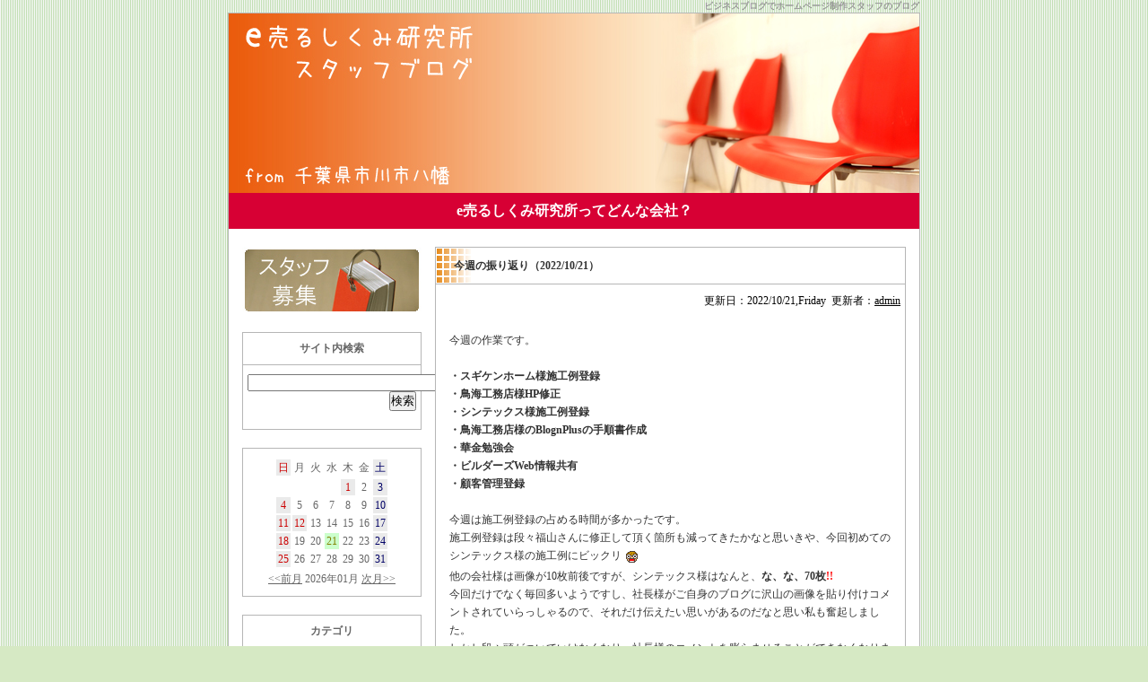

--- FILE ---
content_type: text/html; charset=Shift_JIS
request_url: http://www.e-uru.info/d20221021.html
body_size: 21507
content:
<!DOCTYPE html PUBLIC "-//W3C//DTD XHTML 1.0 Transitional//EN" "http://www.w3.org/TR/xhtml1/DTD/xhtml1-transitional.dtd">
<html xmlns="http://www.w3.org/1999/xhtml" xml:lang="ja" lang="ja">



<head>
<title>ビジネスブログでホームページ制作スタッフのブログ::2022?N10??21??</title>
<!-- ◆メタタグ◆ -->
<!-- <meta name="Description" content="ビジネスブログでホームページ制作スタッフのブログ::2022?N10??21??" />
<meta name="Description" content="{LOGTITLE}" />-->


<meta name="keywords" content="ハローワーク市川 時間,ハローワーク市川 職業訓練,ハローワーク市川 求人" />
<!-- ◆メタタグ◆ -->
<meta http-equiv="Content-Script-Type" content="text/javascript" />
<meta http-equiv="Content-Style-Type" content="text/css" />
<meta http-equiv="content-type" content="text/html; charset=Shift_JIS" />

<link rel="alternate" type="application/rss+xml" title="RSS" href="http://www.e-uru.info/?mode=rss" />
<link rel="stylesheet" href="skin/20110423173421.css" type="text/css" />

<!-- 
<meta property="og:title" content="e売るしくみ研究所のスタッフブログ" />
<meta property="og:type" content="website" />
-->

<meta property="og:url" content="" />
<meta property="og:description" content="" />


<!-- for Open Graph Protocol ↓ 2011/11/11 -->
<!--
<meta property="og:image" content="http://www.e-uru.info/skin/images/top0331_ogp.jpg" /> 
-->

<!--
<meta property="og:description" content="e売るしくみ研究所は千葉県市川市にあります。
いわゆるホームページ制作会社やＳＥＯ対策会社ではありません。
その理由はe売るしくみ研究所では、ホームページを
「ビジネスを拡大するツール」と考えているからです。" /> 
-->


<!-- ◆アナリティクス◆ -->

<script type="text/javascript">

  var _gaq = _gaq || [];
  _gaq.push(['_setAccount', 'UA-38830845-2']);
  _gaq.push(['_trackPageview']);

  (function() {
    var ga = document.createElement('script'); ga.type = 'text/javascript'; ga.async = true;
    ga.src = ('https:' == document.location.protocol ? 'https://ssl' : 'http://www') + '.google-analytics.com/ga.js';
    var s = document.getElementsByTagName('script')[0]; s.parentNode.insertBefore(ga, s);
  })();

</script>
<!-- ◆アナリティクス◆ -->


</head>


<body>

<!-- ▼▼▼ facebook comments ▼▼▼ -->
<div id="fb-root"></div>
<script>(function(d, s, id) {
  var js, fjs = d.getElementsByTagName(s)[0];
  if (d.getElementById(id)) return;
  js = d.createElement(s); js.id = id;
  js.src = "//connect.facebook.net/ja_JP/all.js#xfbml=1";
  fjs.parentNode.insertBefore(js, fjs);
}(document, 'script', 'facebook-jssdk'));</script>
<!-- ▲▲▲ facebook comments ▲▲▲ -->

<!-- ◆サイトタイトル◆ -->
<div class="seo"><h1><a href="http://www.e-uru.info/">ビジネスブログでホームページ制作スタッフのブログ</a></h1></div>
<!-- ◆サイトタイトル◆ -->
<div id="inbox">

<!-- ◆◆◆ヘッダー部分◆◆◆ -->
<div id="header">
<a href="http://www.e-uru.info/"><img src="skin/images/top0331.jpg" width="770" height="200" alt="ビジネスブログでホームページ制作スタッフのブログのTOPページへ戻る" /></a>
</div>

<div class="menu">
<a href="e749.html">e売るしくみ研究所ってどんな会社？</a>
</div>

<!-- ◆◆◆ヘッダー部分◆◆◆ -->


<!-- ◆◆◆左サイドバー部分◆◆◆ -->
<div id="side">

<!-- スタッフ募集-->
<div class="banner"><a href="e748.html" ><img src="skin/images/event.jpg" width="200" height="75" alt="スタッフ募集" /></a></div>
<!-- スタッフ募集-->

<!-- サイト内検索 -->
<div class="box">
<div class="boxtitle"><strong>サイト内検索</strong></div>
<form action="./" method="get">
<div class="link"><input type="text" id="search" name="s" size="25" /><br />

<input type="submit" value="検索" /></div>
</form>
</div>
<!-- サイト内検索 -->

<!-- カレンダー -->
<div class="boxcal">
<div align="center">
<table class="calendar">
<tr align="center">
          <td class="cell_sunday">日</td>
          <td class="cell">月</td>
          <td class="cell">火</td>
          <td class="cell">水</td>
          <td class="cell">木</td>
          <td class="cell">金</td>
          <td class="cell_saturday">土</td>
</tr>
</table>
<table class="calendar"><tr align=center><td class='cell'>&nbsp;</td>
<td class='cell'>&nbsp;</td>
<td class='cell'>&nbsp;</td>
<td class='cell'>&nbsp;</td>
<td class="cell_sunday">1</td>
<td class="cell">2</td>
<td class="cell_saturday">3</td>
</tr><tr align="center"><td class="cell_sunday">4</td>
<td class="cell">5</td>
<td class="cell">6</td>
<td class="cell">7</td>
<td class="cell">8</td>
<td class="cell">9</td>
<td class="cell_saturday">10</td>
</tr><tr align="center"><td class="cell_sunday">11</td>
<td class="cell_sunday">12</td>
<td class="cell">13</td>
<td class="cell">14</td>
<td class="cell">15</td>
<td class="cell">16</td>
<td class="cell_saturday">17</td>
</tr><tr align="center"><td class="cell_sunday">18</td>
<td class="cell">19</td>
<td class="cell">20</td>
<td class="cell_today">21</td>
<td class="cell">22</td>
<td class="cell">23</td>
<td class="cell_saturday">24</td>
</tr><tr align="center"><td class="cell_sunday">25</td>
<td class="cell">26</td>
<td class="cell">27</td>
<td class="cell">28</td>
<td class="cell">29</td>
<td class="cell">30</td>
<td class="cell_saturday">31</td>
</tr><tr align="center"></tr></table>
<a href="m202512.html">&lt;&lt;前月</a>
2026年01月
<a href="m202602.html">次月&gt;&gt;</a>
</div>
</div>
<!-- カレンダー -->

<!-- カテゴリ -->

<div class="box">
<div class="boxtitle"><strong>カテゴリ</strong></div>
<ul>

<li><a href="c3-.html">代表：山本 (106件)</a>

</li>

<li><a href="c4-.html">錦織 (141件)</a>

</li>

<li><a href="c5-.html">岡本 (104件)</a>

</li>

<li><a href="c16-.html">青木 (28件)</a>

</li>

<li><a href="c18-.html">飯田 (21件)</a>

</li>

<li><a href="c21-.html">e売るしくみ研究所について (1件)</a>

</li>

<li><a href="c23-.html">新海 (7件)</a>

</li>

<li><a href="c25-.html">能登谷 (29件)</a>

</li>

<li><a href="c26-.html">小松 (44件)</a>

</li>

<li><a href="c27-.html">徳永 (1件)</a>

</li>

<li><a href="c28-.html">山田 (1件)</a>

</li>

<li><a href="c29-.html">かん (2件)</a>

</li>

<li><a href="c30-.html">水間 (2件)</a>

</li>

<li><a href="c31-.html">堀 (1件)</a>

</li>

<li><a href="c33-.html">しんかい (2件)</a>

</li>

<li><a href="c34-.html">小野 (62件)</a>

</li>

<li><a href="c35-.html">寺田 (51件)</a>

</li>

<li><a href="c41-.html">花房 (20件)</a>

</li>

<li><a href="c37-.html">桑野 (1件)</a>

</li>

<li><a href="c39-.html">伊藤　練習 (1件)</a>

</li>

<li><a href="c40-.html">&#64017;枝 (30件)</a>

</li>

</ul>
</div>

<!-- カテゴリ -->

<!-- 最新記事 -->

<div class="box">
<div class="boxtitle"><strong>最新記事</strong></div>
<ul>

<li><a href="e1056.html">作業の振り返り（6/17～6/21） (06/21)</a></li>

<li><a href="e1055.html">遠足前夜 (06/20)</a></li>

<li><a href="e1054.html">１週間の振り返り（6/10～14） (06/20)</a></li>

<li><a href="e1053.html">ボーイスカウト講習会 (06/19)</a></li>

<li><a href="e1052.html">ヨーク先生 (06/18)</a></li>

</ul>
</div>

<!-- 最新記事 -->

<!-- 月間アーカイブ -->

<div class="box">
<div class="boxtitle"><strong>月間アーカイブ</strong></div>
<ul>

<li><a href="m202406.html">2024年06月(14件)</a></li>

<li><a href="m202405.html">2024年05月(6件)</a></li>

<li><a href="m202404.html">2024年04月(19件)</a></li>

<li><a href="m202403.html">2024年03月(6件)</a></li>

<li><a href="m202402.html">2024年02月(5件)</a></li>

<li><a href="m202401.html">2024年01月(1件)</a></li>

</ul>
</div>

<!-- 月間アーカイブ -->

<!-- 最新コメント -->

<div class="box">
<div class="boxtitle"><strong>最新コメント</strong></div>
<ul>

<li>サンユー建設様のエレベーターを撮影に行ってきました！<br />

<ul>

<li><a href="e875.html#cmt159">ハッチ(07/10)</a></li>

<li><a href="e875.html#cmt158">ＲＥＸ(07/10)</a></li>

</ul>
</li>

<li>整理・収納のゆとり工房様のサイトがOPENしました！<br />

<ul>

<li><a href="e761.html#cmt157">ファン(06/06)</a></li>

</ul>
</li>

<li>今年の目標は？<br />

<ul>

<li><a href="e700.html#cmt156">にしこ(01/19)</a></li>

<li><a href="e700.html#cmt155">きむ(01/19)</a></li>

</ul>
</li>

</ul>
</div>

<!-- 最新コメント -->

<!-- 最新トラックバック -->

<!-- 最新トラックバック -->

<!-- リンク -->

<div class="box">
<div class="boxtitle"><strong>リンク</strong></div>
<ul>

<li>会社管理ホームページ
<ul>

<li><a href="http://www.e-uru.jp/" target="_blank">ビジネスブログのｅ売るしくみ研究所</a></li>

<li><a href="http://www.yamamoto-naoto.net/" target="_blank">ベンチャー企業社長山本直人のブログ</a></li>

<li><a href="http://www.e-uru.info/" target="_blank">ビジネスブログ制作スタッフのブログ</a></li>

<li><a href="http://www.i-seminar.net/" target="_blank">７万円台でビジネスブログ作成</a></li>

<li><a href="http://www.e-blogpkg.net/" target="_blank">ビジネスブログソフトのブログンプラス</a></li>

<li><a href="http://www.e-blogn-skin.net/" target="_blank">ビジネスブログテンプレート</a></li>

</ul>
</li>

<li>社長ブログ
<ul>

<li><a href="http://sunact.jugem.cc/" target="_blank">ベンチャー企業社長の挑戦、そして苦闘</a></li>

<li><a href="http://www.sumaijyuku.com/" target="_blank">広島の注文住宅</a></li>

</ul>
</li>

</ul>
</div>

<!-- リンク -->

<!-- 運営者情報 -->

<div class="box">
<div class="boxtitle"><strong>運営者情報</strong></div>
<ul>
<li><a href="p1.html">admin</a>(<a href="u1.html">1041</a>)</li>

</ul>
</div>

<!-- 運営者情報 -->



<!-- 関連キーワード -->
<div class="box1">
<div class="boxtitle1"><strong>関連キーワード</strong></div>
<h2><a href="http://www.e-uru.info/">ハローワーク市川 時間,ハローワーク市川 職業訓練,ハローワーク市川 求人</a></h2>
</div>
<!-- 関連キーワード -->

<!-- クライアントリンク ↓-->
<div class="box2">

<!-- ▼▼▼ client-link20170208 ▼▼▼ -->
<!-- 定期運用 -->
<a href="http://www.shoefootcare.net/" target="_blank">靴手入れ・皮革手入れ・レザー手入れの総合ポータルサイト「Ｒ＆Ｄ」靴クリーム・靴磨きグッズ情報も！</a>
<a href="http://www.shoe-repair.net/" target="_blank">革靴のお手入れ方法、靴、鞄、バッグ、革小物のお手入れとメンテナンスのシューリペア（靴修理）＆シューケア（靴手入れ）工房</a>

<a href="http://www.air-space.jp/" target="_blank">なっとく建材のエアスペース</a>
<a href="http://www.kinuka.biz/" target="_blank">キヌカ（きぬか）は米ぬかを使った自然塗料（ワックス）です！無垢材のお手入れ最適</a>
<a href="http://www.10sou.biz/" target="_blank">外壁塗料のクレッシェンド：外壁塗装最長１５年保証</a>

<a href="http://www.eikohsha.biz/" target="_blank">狭小住宅・３階建て住宅の間取り・価格ならリバティホーム：東京・江戸川区・葛飾区・足立区・市川市</a>
<a href="http://www.liberty-home.biz/" target="_blank">新築・注文住宅の間取り・価格ならリバティホーム：東京・江戸川区・葛飾区・足立区・市川市</a>
<a href="http://www.liberty-komorebi.com/" target="_blank">二世帯住宅の間取り・価格のリバティホーム：東京・江戸川区・葛飾区・足立区・市川市</a>
<a href="http://www.liberty-home.biz/sp/" target="_blank">リバティホーム：スマホでイベント・施工例をチェック！</a>
<a href="http://www.madori.tokyo/" target="_blank">東京都内で注文住宅を建てる人が自分の欲しい間取りを探せる「東京都内間取り検索」</a>
<a href="http://www.liberty-reform.biz/" target="_blank">江戸川区のリフォーム・費用のご相談｜リバティホーム</a>
<a href="http://www.liberty-recruit.biz/" target="_blank">江戸川区の工務店採用情報、求人情報｜リバティホーム</a>

<a href="http://www.kinosirokoubou.com/" target="_blank">栃木・那須の平屋・木の家・別荘で田舎暮らしの工務店：木の城工房</a>
<a href="http://www.kino-ie.biz/" target="_blank">木の家・自然素材・木造注文住宅の工務店 木の城工房：栃木・那須塩原・宇都宮</a>
<a href="http://www.kaitekiecojyuutaku.com/" target="_blank">平屋・別荘・自然素材リフォームの間取りと費用　那須塩原・日光・那須町</a>

<a href="http://www.nasu-ie.com/" target="_blank">栃木那須塩原の注文住宅ならハセガワホーム・長谷川工業：宇都宮</a>

<a href="http://www.kinoie.biz/" target="_blank">注文住宅　木の家　檜の家　無垢の家　間取りの鎌北建設：工務店-埼玉県　川越市　入間郡</a>

<a href="http://www.kinoie-chintai.biz/" target="_blank">賃貸アパート・毛呂・東毛呂・武州長瀬の鎌北建設株式会社・家賃・駐車場</a>

<a href="http://www.kamakita.co.jp/" target="_blank">川越市・入間郡の注文住宅なら鎌北建設｜無垢の木の家と間取りをご提案</a>

<a href="http://www.athome-arai.jp/" target="_blank">珪藻土と無垢・自然素材の注文住宅｜新井建設・八王子市</a>
<a href="http://www.athome-arai.com/" target="_blank" />八王子市のリフォームなら新井建設</a>


<a href="http://www.e-iezukuri.biz/" target="_blank">狭小住宅の間取り・施工例と３階建ては渡辺ハウジング：東京の工務店</a>
<a href="http://sp.e-iezukuri.biz/" target="_blank">渡辺ハウジング：スマホでイベント・施工例をチェック！</a>
<a href="http://www.ysrg-wh.com/" target="_blank">東京 板橋の注文住宅（2×4、狭小地、エコ住宅）を手掛ける工務店ブログ|渡辺ハウジング</a>

<a href="http://www.toukatu.biz/" target="_blank">外壁塗装・屋根塗装・リフォーム：東葛塗装センター：柏・松戸・流山</a>
<a href="http://www.toukatu-mizu.com/" target="_blank">リフォーム費用の東葛塗装センター：柏市・松戸市</a>
<a href="http://www.toukatu-k.com/" target="_blank">注文住宅・自然素材住宅・価格の東葛工務店：柏市・松戸市・野田市・我孫子市・流山市</a>

<a href="http://www.chubachi.co.jp/" target="_blank">横浜・川崎の注文住宅は中鉢建設【公式】：土地探し相談も受付中</a>
<a href="http://www.chubachi.biz/" target="_blank">注文住宅・木造住宅・価格・費用：横浜市・川崎市</a>
<a href="http://www.chubachi-small.biz/" target="_blank">狭小住宅・３階建て住宅の間取り・価格：横浜市・川崎市</a>
<a href="http://www.chubachi-garage.biz/" target="_blank">ビルトインガレージの家・間取り：横浜市・川崎市</a>
<a href="http://www.chubachi-chumon.biz/" target="_blank">デザイン住宅の間取り・施工例：横浜市・川崎市</a>
<a href="http://www.chubachi-2setai.biz/" target="_blank">二世帯住宅の間取りと費用　横浜市：完全分離も対応</a>
<a href="http://www.chubachi-hosou.biz/" target="_blank">駐車場舗装・私道舗装費用・価格の中鉢建設：横浜市・川崎市</a>
<a href="http://www.chubachi-tohoku.biz/" target="_blank">仙台・石巻・大崎市・東松島市の注文住宅なら中鉢建設</a>
<a href="http://www.chubachi-reform.com/" target="_blank" />介護リフォーム・マンション全面リフォームなら横浜市の中鉢ホーム</a>


<a href="http://www.housedepot.jp/" target="_blank">ハウス・デポ：住宅完成保証・フラット３５</a>
<a href="http://www.hdp.ne.jp/" target="_blank">新築・注文住宅・山梨・甲府・甲斐・南アルプス・小淵沢</a>
<a href="http://www.housedepot-p.co.jp/" target="_blank">ハウス・デポ・パートナーズ</a>

<a href="http://www.asbestos-net.biz/" target="_blank">アスベスト調査・東京・横浜</a>
<a href="http://www.asbestos-net.jp/" target="_blank">アスベスト除去ネット・東京・横浜</a>

<a href="http://www.yumeshokunin.com/" target="_blank">広島市のリフォーム・自然素材・中古住宅リフォームの夢職人：佐々木順建設</a>
<a href="http://www.sumaijyuku.com/" target="_blank">広島の注文住宅なら住まい塾：絶対後悔しない家づくり研究会</a>
<!--■20140620■a href="http://www.sjk.cc/" target="_blank">広島の注文住宅｜健康住宅｜自然素材の間取りの佐々木順建設</a■20140620■-->

<a href="http://www.ters.or.jp/" target="_blank">建物診断は一般社団法人街と暮らし環境再生機構：赤外線建物診断技能師が建物診断</a>
<a href="http://tersms.com/" target="_blank">雨漏り原因を赤外線カメラで調査して雨漏り修理するターズマネージメントサービス</a>

<a href="http://www.ntcdm.net/" target="_blank">業務用水素水サーバー・レンタルの代理店募集：ドクターカチオンプロのNTCドリームマックス</a>

<a href="http://www.txw-legend.com" target="_blank">デザイン住宅・タイルの家｜T&Wティーアンドダブリュー｜国分寺市・横浜市・浦和市・船橋市</a>

<a href="http://www.belletakesho.co.jp" target="_blank">鞄・バッグのOEMならベル武昌｜東京</a>

<a href="http://www.npo-kiri-legend.com/" target="_blank">NPO法人　津南桐のレジェンドを復活させる会</a>

<!-- SEOリンク契約 -->
<a href="http://www.aicre.jp" target="_blank">コンクリート補修・補強のアイクリーテクノワールド</a>

<a href="http://www.fudousangakuin.com/" target="_blank">宅建の日本不動産学院</a>

<a href="http://www.npo-bosai.com/" target="_blank">地域の防災と町づくりを研究する会[NPO法人]</a>

<a href="http://www.glorious-japan.net/" target="_blank">物流・ロジスティクス・３ＰＬのグロリアス・ジャパン</a>
<a href="http://www.glorious-moving.net/" target="_blank">引越し・見積り・単身・費用・相場・料金のグロリアス・ムービング</a>

<a href="http://www.imbs-mastication.org/" target="_blank">咀嚼（そしゃく）と脳の研究所</a>

<a href="http://www.kokyusumai.com/" target="_blank">木の家・自然素材で住宅設計する光設計：東京・神奈川・埼玉・千葉</a>

<a href="http://www.karatto3.com/" target="_blank">自然素材のバスマットは湯上り美人カラットさん</a>

<a href="http://www.yokosou.com/" target="_blank">外壁塗装 屋根塗装のリフォーム専門店：ヨコハマ塗装綜業：横浜市 町田市</a>

<a href="http://www.suzuyu.biz/" target="_blank">千葉・市原で注文住宅の坪単価・施工例はスズユウ工務店：ソーラーサーキットの家</a>
<a href="http://www.suzuyu.net/" target="_blank">リフォーム・浴室・キッチン・費用・スズユウ工務店・千葉市・船橋市・市原市</a>

<a href="http://www.serente.info/" target="_blank">三重県鈴鹿市のホテルハイシティセレンテ 宿泊 予約 ランチ</a>

<a href="http://www.daisada-koumuten.com/" target="_blank">珪藻土・木の家・ソーラーサーキットの家：大定工務店・品川区</a>
<a href="http://www.flag-frog.com/" target="_blank">カエル雑貨・カエルグッズ・カエル置物・駄菓子菓子のフラッグフロッグ：東京都品川区旗の台</a>
<a href="http://www.flag-frog.net/" target="_blank">カエル雑貨・グッズ・置物の通販ならフラッグフロッグ</a>

<a href="http://www.753-k.com/" target="_blank">新築住宅・注文住宅・リフォーム・間取り・耐震リフォーム・費用・和み空間：山梨県韮崎市・甲府市</a>

<a href="http://www.peare-y.com/" target="_blank">カルチャーセンター・スポーツクラブ・フィットネスクラブの新ペアーレ四日市</a>

<a href="http://www.arc-design.net/" target="_blank">建築設計・建築家・アルクデザイン：オフィスデザイン・世田谷区・中央区・横浜市</a>

<a href="http://www.risehome.com/" target="_blank">リフォームのライズホーム：費用：習志野市・八千代市・千葉市</a>

<a href="http://www.hd-kofu.com/" target="_blank">山梨で注文住宅の費用・予算・価格比較・施工例ならハウスデポ甲府</a>

<a href="http://sellsgoalkeeperproducts.jp/" target="_blank">セルスゴールキーパープロダクツ：英国製サッカー・フットサル用キーパーグローブ・ウェアメーカー日本総輸入元公式サイト</a>

<a href="http://www.mukuno-ie.net/" target="_blank">無垢の木の家・自然素材で造る・ニットー住宅：江戸川区・市川市・松戸市</a>

<a href="http://www.taihou.info/" target="_blank">リフォーム・新築の太豊建設（タイホウ）：品川区・大田区</a>

<a href="http://www.a-galapagos.com/" target="_blank">デイサービス・言語訓練のアトリエ・ガラパゴス：中央区東日本橋</a>

<a href="http://www.rchomes.jp/" target="_blank">コンクリート住宅のアールシーホームズ・RCホームズ：ｒｃ住宅 価格 坪単価：埼玉県北本市・さいたま市・大宮市</a>
<a href="http://www.ie-ansin.com/" target="_blank">鉄筋コンクリート住宅・坪単価・防犯対策・木造住宅：住む人を守る家づくり研究会：埼玉県北本市・さいたま市・大宮市</a>

<a href="http://www.masutomo.co.jp/" target="_blank">二世帯住宅・平屋住宅・オール電化住宅の価格・間取りならマストモ建設：佐倉市・八千代市の工務店市</a>

<a href="http://www.lh-style.net/" target="_blank">注文住宅・二世帯住宅・価格・費用の山口企画設計・所沢市・新座市・入間市・狭山市</a>

<a href="http://www.txw-chumon.com/" target="_blank">注文住宅・間取り・技術集団のティーアンドダブリュー（Ｔ＆Ｗ）：東京・埼玉・千葉・神奈川</a>
<a href="http://www.txw-kyoushou.com/" target="_blank">狭小住宅・３階建て住宅・価格・技術のティーアンドダブリュー（T&W）：東京・埼玉・千葉・神奈川</a>
<a href="http://www.txw-3kaidate.com/" target="_blank">３階建て住宅・狭小住宅・間取り・価格・技術のティーアンドダブリュー（T&W）：東京・埼玉・千葉・神奈川</a>
<a href="http://www.txw-taishin.com/" target="_blank">耐震診断・耐震改修・リフォーム・費用・ティーアンドダブリュー（Ｔ＆Ｗ）：東京・千葉・埼玉・神奈川</a>

<a href="http://www.ss-damper.biz/" target="_blank">制震装置 木造住宅用 SSダンパー | 日本制震システム 地震対策 耐震改修 制振 耐震 免震</a>

<a href="http://www.seishin-system.com/" target="_blank">制震装置 木造住宅用 MERシステム | 日本制震システム 地震対策 耐震改修 制振 耐震 免震</a>

<a href="http://www.seishin-system.jp/" target="_blank">制振ダンパー 制震装置 基礎ゴム｜日本制震システム｜耐震・免震</a>

<a href="http://www.jhr.or.jp/" target="_blank">住環境・住宅保証・完成保証：日本住環境支援機構・資格制度：東京・神奈川・埼玉・千葉</a>

<a href="http://www.kd-club.org/" target="_blank">狭小住宅設計・狭小住宅建築・間取りチェック・設計診断・建築家と造る家・建築デザイン倶楽部・東京・埼玉・神奈川・千葉</a>

<a href="http://www.kenko-mizu.com/" target="_blank">給排水管保全 活水器 水処理装置 エミール 日本治水販売株式会社 ｜ スケール除去 浄水器</a>
<a href="http://www.elce.jp/" target="_blank">浄水器・水道水・活性水のエルセ：アビエス住宅サービス：千葉県市川市・松戸市・柏市</a>
<a href="http://www.e-ie.net/" target="_blank">耐震診断から耐震補強・耐震改修までアビエス住宅サービス：市川市・松戸市・船橋市</a>
<a href="http://www.ozaco-elce.com/" target="_blank">浄水器・抗酸化水・活性水・エルセ水処理装置：株式会社小沢工務店：千葉県・茂原市・長生村・長生郡</a>
<a href="http://www.elce-jp.com/" target="_blank">浄水器・抗酸化水・活性水・エルセ水処理装置：株式会社マインレーベン：大阪府・池田市・豊中市・箕面市</a>
<a href="http://www.s-setsubi.com/" target="_blank">浄水器・抗酸化水・活性水・エルセ水処理装置：鈴木設備：三重県・津市・四日市市</a>

<a href="http://www.ouchi-park-elce.com/" target="_blank">浄水器・抗酸化水・活性水・給排水管保全・エルセ水処理装置：株式会社アークレスト：所沢市・狭山市・入間市</a>
<a href="http://www.ouchi-park-taishin.com/" target="_blank">所沢市の耐震診断・耐震補強・耐震改修もアークレストのおうちパーク：狭山市・入間市</a>
<a href="http://www.ouchi-park-design.com/" target="_blank">所沢市の注文住宅もアークレスト・おうちパークの間取り：狭山市・入間市</a>


===============================================================================


<a href="http://www.wagasasyoukai.com/" target="_blank">自動車解体・廃車・リサイクルの輪笠商会：柏市</a>

<a href="http://www.loveing-home.net/" target="_blank">リフォームの山口企画設計・費用・所沢市・新座市・入間市・狭山市</a>

<a href="http://www.ai-life.co.jp/" target="_blank">リフォームのアイライフ・見積もり：入間市・狭山市・所沢市</a>
<a href="http://www.ai-life-mizu.com/" target="_blank">キッチン・風呂・トイレリフォーム・費用のアイライフ・入間市・狭山市・所沢市</a>
<a href="http://www.ai-life-interior.com/" target="_blank">リフォーム・費用・見積もりのアイライフ：入間市・狭山市・所沢市</a>
<a href="http://www.ai-life-exterior.com/" target="_blank">リフォーム・費用・見積もりのアイライフ：入間市・狭山市・所沢市</a>
<a href="http://www.ai-life-mansion.com/" target="_blank">マンションリフォーム・費用・見積もりのアイライフ：入間市・狭山市・所沢市</a>
<a href="http://www.ai-life-total.com/" target="_blank">全面リフォームのアイライフ・費用・見積もり：入間市・狭山市・所沢市</a>
<a href="http://www.ai-life-recruit.com/" target="_blank">アイライフの求人・人材募集：入間市｜狭山市｜所沢市のリフォーム会社</a>
<a href="https://www.ai-life-hikari.com/" target="_blank">光冷暖でリフォームならエアコンいらずで健康、省エネ｜所沢市・入間市のアイライフ</a>

<a href="http://www.yamamotokengyo.co.jp/" target="_blank">岩見沢市の注文住宅・適正価格の家づくり・山本建業株式会社・美唄市・三笠市</a>

<a href="http://www.show-yo.biz/" target="_blank">デザインリフォーム・マンションリフォームの匠陽：杉並区・世田谷区</a>
<a href="http://www.show-yo.com/" target="_blank">デザイン住宅・注文住宅・建築家の家・建築事務所・匠陽：杉並区・世田谷区</a>

<a href="http://www.noveworks-modern.com/" target="_blank">和風住宅・和モダン住宅のノブワークス（材信工務店）：滋賀県長浜・大津・草津</a>
<a href="http://www.noveworks-natural.com/" target="_blank">自然素材で注文住宅ならノブワークス（材信工務店）：滋賀県長浜・大津・草津</a>
<a href="http://www.noveworks-rc.com/" target="_blank">鉄筋コンクリートでrc住宅のノブワークス（材信工務店）：滋賀県長浜・大津・草津</a>

<a href="http://www.eco-life.biz/" target="_blank">地熱・ヒートポンプ・省エネの家・工場・企業：エコライフ建築研究所：長浜市・大津市・彦根市</a>

<a href="http://www.ko-k.net/" target="_blank">賃貸マンション・賃貸アパート・駐車場・土地・マンション中古・中古戸建て・小峰工務店：嵐山・滑川・東松山</a>

<a href="http://goshikido.com/" target="_blank">オリジナルＴシャツ・チームＴシャツ・チラシ印刷・封筒印刷・パンフレット印刷の五色堂マーチャンダイジング：中央区日本橋・墨田区・台東区</a>

<a href="http://www.yutori-cobo.co.jp/" target="_blank">片づけ・整理収納カウンセリングのゆとり工房：セミナー・講座</a>

<a href="http://www.ootsubo-kogyo.co.jp/" target="_blank">塗装・防水・屋根リフォーム・太陽光発電・費用・大坪工業：神奈川県・横浜市・川崎</a>

<a href="http://www.fujikensetu.net/" target="_blank">注文住宅・デザイン住宅・デザイナーズ住宅：山梨県甲府市・甲斐市・笛吹市</a>

<a href="http://www.jl-lent.com/" target="_blank">賃貸マンション・東京・横浜・川崎・相場：ジャパンリース</a>

<a href="http://www.noritake-con.com/" target="_blank">中央区の狭小住宅・自然素材住宅の則武工務店：東京都港区・品川区</a>
<a href="http://www.noritake-reform.com/" target="_blank">中央区のリフォームなら則武工務店：港区・江東区・墨田区</a>
<a href="http://www.noritake-blog.com/" target="_blank">中央区の注文住宅・リフォームなら３代目則武工務店</a>

<a href="http://www.daikanyama-academy.jp/" target="_blank">スクールネイル・ネイルスクール・ネイリスト・代官山アカデミー：東京・代官山・渋谷・恵比寿</a>

<a href="http://www.kichijoh.info/" target="_blank">リフォームの吉祥リビング・費用・見積もり：所沢市・北有楽町・西所沢・星の宮</a>

<a href="http://www.narumifudosan.com/" target="_blank">千葉県香取市の土地・分譲地・不動産・分譲住宅ならナルミ不動産：稲敷市・佐原・賃貸アパート・駐車場・売買物件・テナント</a>

<a href="http://www.nipponsyaheigiken.com/" target="_blank">サーベイメーター用コリメーターは日本遮蔽技研</a>

<a href="http://www.ty-ballet.info/" target="_blank">バレエ教室・バレエレッスン・東京・総武線平井駅・ＴＹバレエアカデミー</a>

<a href="http://www.katoukenchiku.info/" target="_blank">注文住宅・自然素材住宅を埼玉県所沢市で建てる加藤建築：狭山市・入間市</a>

<a href="http://www.bindum.net/" target="_blank">アルバム写真・フォトアルバム・手作り・プレゼント・アルバム台紙のバインダー式アルバム：バインダム</a>

<a href="http://www.digital-kenso.com/" target="_blank">新宿区のマンションリフォーム・リノベーション・大規模修繕：デジタル建装</a>

<a href="http://www.winsfactory.com/" target="_blank">メンズベルト 革ベルト フリコバックルベルトのWINS FACTORY | ウインズファクトリーは独創的で質の高い皮革ベルトの製造販売を行っております</a>

<a href="http://www.akahorikk.com/" target="_blank">大規模修繕・マンション改修・リフォームを適正費用でご提供：赤堀工業（アカホリリフォーム）千葉県市川市・鎌ヶ谷市・東京都荒川区</a>

<a href="http://www.pro-care-housing.jp/" target="_blank">プロケア：内覧会、マンション・戸建の管理、アフターサービス業務：東京都江戸川区</a>

<a href="http://www.yamai-saitama.jp/" target="_blank">さいたま市の注文住宅なら山井建設｜スモリの家：埼玉県川口市・越谷市</a>

<a href="http://shin1-1000kindo.com/" target="_blank">注文住宅価格１０００万円の千金堂瑞江店（都市工房）東京都江戸川区・葛飾区・足立区</a>
<a href="http://www.shin1-koba.com/" target="_blank">江戸川区でリフォームするなら都市工房（千金堂瑞江店）葛飾区・足立区</a>
<a href="http://www.shin1-1000kindo.com/" target="_blank">注文住宅・モダン・住宅相談・アメリカの家・小林新市コラム：東京都江戸川区・葛飾区・江東区</a>

<a href="http://www.daikanyama-gallery.com/" target="_blank">アロマオイル・エッセンシャルオイル・精油・ネイル用品通販の代官山ギャラリー</a>

<a href="http://www.41-ie.net/" target="_blank">盛岡のリフォーム事例ならゆい工房：岩手県八幡平市・岩手郡滝沢村・花巻市</a>

<a href="http://www.sumairu-ie2.com/" target="_blank">浜松市の自然素材住宅・注文住宅の住まいるコーポレーション・静岡県磐田市・袋井市・薪ストーブのある間取り</a>
<a href="http://www.fuji-sk.biz/" target="_blank">千葉県船橋・市川・鎌ヶ谷周辺、分譲住宅・建売・新築住宅のフジ設計企画</a>

<a href="http://www.uruuru443.com/" target="_blank">緑区竹山のリンパマッサージ・リンパドレナージュｕＲｕ（ウル）横浜線鴨居駅</a>

<a href="http://www.usukura-kensetsu.co.jp/" target="_blank">江東区・浦安市の注文住宅・間取りプランのご提案：ウスクラ建設</a>
<a href="http://www.usukura-kensetsu.com/" target="_blank">江東区のリフォーム・マンションリノベーションならウスクラ建設｜浦安市・江戸川区</a>

<a href="http://www.u-casa.jp/" target="_blank">横須賀市の注文住宅・土地探し・間取りプランならＵ－ＣＡＳＡ建築工房：ウスイホーム・湘南・横浜市</a>
<a href="http://www.u-reform.jp/" target="_blank">横須賀のリフォームならウスイホーム・費用もご相談ください｜逗子市｜横浜市</a>
<a href="http://www.pasoroom.jp/" target="_blank">横浜市戸塚区・泉区のパソコン教室：パソルーム</a>
<a href="http://www.pasocoop.org/" target="_blank">一般社団法人 パソコープ　パソコン・iPad・タブレット・スマートフォンのパソコープテキストシリーズ</a>
<a href="http://www.towns-home.com/" target="_blank">タウンズホーム｜自然素材の注文住宅・プロヴァンス風｜船橋市・柏市・鎌ヶ谷市</a>

<a href="http://www.green-b.net/" target="_blank">結露に強い断熱窓、トリプルガラスならGreen Bridge：グリーンブリッジ</a>

<a href="http://www.pre-a2.com/" target="_blank">船橋市の注文住宅・間取り：テクノストラクチャーの家・プレアクリエイト</a>
<a href="http://www.sanbeagle.jp/" target="_blank">小型・家庭用ホームエレベーターサンビーグル価格・費用</a>
<a href="http://www.akiba-sekkei.com/" target="_blank">印西市の注文住宅・中古住宅リフォームならアキバ設計：成田市・我孫子市</a>
<a href="http://www.toukatsu-home.com/" target="_blank">松戸市・柏市のリフォームなら自社大工の東葛ホーム</a>
<a href="http://www.tanaka-j.com/" target="_blank">八千代市の注文住宅・リフォームなら田中住プランニング：船橋市・佐倉市</a>

<a href="http://www.sss-partner.net/" target="_blank">エクステリア・ガーデンの設計・施工｜工務店様など協業のセキスイエクステリア</a>

<a href="http://www.jhr.jp/" target="_blank">工務店様・住宅営業コンサルティング｜建築コンサルタントの日本ハウジング研究所｜東京・神奈川・埼玉・千葉</a>

<a href="http://www.g-renovation.net/" target="_blank">ガーデンデザイナーによる資産価値向上型リノベーション｜セキスイエクステリア</a>

<a href="http://www.yamatohara.com/" target="_blank">東京・千葉で木工事・特注家具の製造なら大和原工事</a>

<a href="http://www.btmrc.org/" target="_blank">ブレイクスルー経営研究センター｜企業研修｜コーチング</a>

<a href="http://www.justhome.info/" target="_blank">平屋の注文住宅を適正価格で建てる｜子育てママが楽な間取り：熊本</a>

<a href="http://www.gen-yaoya.com/" target="_blank">有機野菜の店　玄gen｜市川市</a>

<a href="http://www.natural-house7.jp" target="_blank">越谷で注文住宅を珪藻土と無垢材で建てるナチュラルハウス：越谷市・草加市</a>

<a href="http://www.toyoda-wood.com/" target="_blank">木更津市の木材卸専門店：豊田（とよだ）｜合板・ベニヤ</a>

<a href="http://senkindo-sengawa.com/" target="_blank">三鷹市の注文住宅｜千金堂仙川店・小池工務店｜価格1000万円代</a>

<a href="http://www.koike-k.com/" target="_blank">三鷹市の注文住宅なら小池工務店｜調布市・世田谷区</a>

<a href="http://www.hidamoku.com" target="_blank">つくば市で自然素材の注文住宅ならヒダモク｜無垢の木の家｜土浦市</a>

<a href="http://www.criestyle-renove.com" target="_blank">柏市のリノベーション|中古マンション・戸建て|クリエスタイル</a>

<a href="http://www.era-ozaco.jp" target="_blank">ERA小沢工務店茂原の土地探し・中古住宅</a>

<a href="http://www.design-happy.net" target="_blank">デザ・ハピ｜経営者の妻の会～ハッピーをデザインしよう！</a>

<a href="http://marju.shop-pro.jp/" target="_blank">マージュ：ペルシャ絨毯のオーダーメイド専門店</a>

<a href="http://www.nattokureform.com/" target="_blank">静岡の納得リフォームならマンションや中古住宅全面改装もお任せ</a>

<a href="http://www.e-reform.kyoto.jp/" target="_blank">キッチンや風呂、トイレ、その他小工事のリフォームならイーリフォーム|京都</a>

<a href="http://www.chiyono.co.jp/" target="_blank">省エネ注文住宅一戸建て、間取りプランなら千代野建設|白山市、金沢市</a>

<a href="http://www.isg-reform.jp/" target="_blank">キッチンお風呂リフォームで省エネならアイ・エス・ガステム|千葉茨城</a>

<a href="http://www.kk-fujiko.com/" target="_blank">住宅設備機器・建材卸|茨城・千葉・栃木・福島のフジコー</a>

<a href="http://www.lacras.jp/" target="_blank">レンタルスペース茂原市｜ラクラスLaCARAS｜小沢工務店</a>
<a href="http://www.ozaco.jp/" target="_blank">茂原市の注文住宅やリフォームなら小沢工務店｜自由な間取りのご提案</a>

<a href="http://www.bm-labo.com/" target="_blank">接客・接遇コンサルタント｜ビジネスマナー研究所｜東京 | NO.1接客コンサルタント藤村純子</a>
<a href="http://www.kaishagame.com/" target="_blank" >会計セミナー・財務講座・コンサルティングの木内式｜神奈川県逗子</a>

<a href="http://www.winsleather.com/" target="_blank" >革（レザー）卸売・サンプル販売のウィンズファクトリー</a>
<a href="http://www.rehabili-center.net/" target="_blank" >リハビリセンター都筑｜脳卒中・難病・歩行改善専門リハビリデイサービス｜</a>
<a href="http://www.preakaigo.com/" target="_blank" >船橋の介護リフォーム｜プレアクリエイト｜習志野市・市川市</a>

<a href="http://www.go-shinsen.net/" target="_blank" >杉並区の外壁塗装・屋根塗装ならガイナのしんせん</a>

<a href="http://www.makipla.com/" target="_blank" >外構・ガーデニングのマキプランニング|ひたちなか市</a>

<a href="http://kao-space.com/" target="_blank" >経営者のコーチング・組織開発コーチングのKAOコーチングスペース｜東京・千葉</a>

<a href="http://www.stringscase.com/" target="_blank" >楽器ケースの東洋楽器｜｜バイオリンケース・チェロケースはデュープレックス</a>

<a href="http://www.shimizudai.com/" target="_blank" >野田市のリフォーム・注文住宅なら愛宕駅近くの清水台工務店へ</a>

<a href=" http://www.kobayashi-homes.com/" target="_blank">外構や内装のリフォームや注文住宅なら常陸大宮市の小林工務店</a>

<a href=" http://www.e-reform.kyoto.jp/ " target="_blank">全面リフォームやキッチン、風呂、トイレなどのリフォームなら京都市のイーリフォーム</a>

<a href=" http://www.komon-aao.org/" target="_blank">NPO法人顧問建築家機構</a>

<a href="http://www.refine-n.jp/" target="_blank">長浜市の全面リフォーム・田の字の家リフォーム｜リファイン長浜</a>

<a href="http://www.familylife-ichikawa.com/" target="_blank">市川市の葬儀・仏壇仏具ならファミリーライフ</a>

<a href="http://www.k-one-tfc.jp/" target="_blank">大田区の住宅設備・建材・窓枠ならケイワン・トーヨー住器｜マドリエ池上</a>

<a href="http://www.kenkou-hiraya.com/" target="_blank">平屋の間取りプランや施工事例なら健康住宅の吉建ホーム|茨城</a>

<a href="http://www.yk-yoshida-r.com/" target="_blank">松戸市のリフォームなら吉田工務店|ウッドデッキで庭とつながるリビング|みのり台</a>

<a href="http://www.rokkasha.com/" target="_blank">久喜市の注文住宅なら六花舎設計｜間取りプランも豊富です</a>

<a href="http://www.sumitugu.com/" target="_blank">みよし市のリノベーション・耐震リフォームなら原田建築</a>

<a href="http://www.houselabo.com/" target="_blank">富山市の注文住宅・分譲住宅なら太平ハウス・ラボ｜ZEHへの取り組み</a>

<a href="http://www.uozu-exterior.com/" target="_blank">魚津市のウッドデッキ・カーポート・フェンス・風よけリフォームなら新田建商</a>

<a href="http://www.woodstyle-home.com/" target="_blank">高知市土佐市の注文住宅ならウッドスタイル｜自然素材とデザインの工務店</a>

<a href="http://www.topia-h.com/" target="_blank">南魚沼市の注文住宅・リフォームならトピアホーム｜間取りご相談・十日町・魚沼市</a>
<a href="http://www.hayaken.co.jp/" target="_blank">館山市・南房総市の注文住宅・リフォームなら早川建設｜ZEH対応の家・鴨川市</a>

<a href="http://www.sentangijyutu.org/" target="_blank">一般社団法人新生福島先端技術振興機構：福島の活性化</a>

<a href="http://www.pjhome.biz/" target="_blank">千葉市のかわいい・おしゃれなこだわり住宅ならPJホーム（ピージェーホーム）</a>
<a href="https://www.nagaishi-zouen.co.jp/" target="_blank">加古郡の外構工事、エクステリアなら長石造園｜加古川市・三木市</a>

<!-- ビルダーネット -->
<a href="http://mikawa-builders.net/" target="_blank">豊橋・豊川・新城の平屋住宅二世帯住宅・リフォーム・工務店なら三河ビルダーズネットワーク</a>
<a href="http://www.sugiken-h.com/" target="_blank">リフォームのスギケンホーム：西尾市・岡崎市・安城市の工務店</a>
<a href="http://www.se-bunn.net/" target="_blank">愛知・豊川のデザイナーズ住宅・ガレージ住宅は世文</a>
<a href="http://www.nken.biz/" target="_blank">蒲郡・岡崎・豊川の二世帯住宅・平屋住宅・自然素材住宅は西村建設</a>
<a href="http://www.houwa.biz/" target="_blank">西尾・岡崎・安城の自然素材住宅・・平屋住宅・中庭住宅は豊和建設</a>
<a href="http://www.oosuka.com/" target="_blank">愛知・岡崎・西尾のリフォーム・外溝エクステリアはオオスカ建築</a>
<a href="http://www.wood-bell.biz/" target="_blank">静岡・浜松の自然素材の家・古民家は創作工房ウッドベル</a>

<a href="http://www.yasashi-ie.com/" target="_blank">市川・船橋・松戸の注文住宅・リフォームは優しい家ビルダーネット</a>
<a href="http://www.kamino-koumuten.com/" target="_blank">白井市の注文住宅・間取りなら神野工務店｜和風平屋も得意です</a>
<a href="http://www.ebara-koumuten.net/" target="_blank">松戸・市川・流山の二世帯住宅は江原工務店</a>
<a href="http://www.wata-nabe-koumuten.com/" target="_blank">リフォーム・建替えから注文住宅まで地域密着の街づくり｜渡辺忠雄工務店：市川</a>
<a href="http://www.yuasa-daiku.com/" target="_blank">市川・船橋のデザイン住宅・デザイナーズ住宅は湯浅建設</a>
<a href="http://www.sw-thp.com/" target="_blank">市川・船橋・松戸・浦安でインプラスで窓の断熱・エコカラットで壁をリフォームするトータルホームプランナー</a>
<a href="http://www.home-well.jp/" target="_blank">市川市・松戸市の全面リフォーム・リノベーションならlixilのトータルホームプランナー</a>
<a href="http://www.nken-sw.com/" target="_blank">流山・野田・柏のリフォームなら長島建設</a>
<a href="http://www.megumi-kinoie.com/" target="_blank">市川で注文住宅なら木の家・真壁の家・あらわしの家づくりのめぐみ建設</a>
<a href="http://www.muroya.co.jp/" target="_blank">市川のリフォームなら室谷トーヨー住器（リクシルマドリエ市川） | 窓リフォーム・玄関リフォーム・リシェント・インプラス</a>
<a href="http://www.sumi-kougyou.net/" target="_blank">窓のリフォーム・費用：マドリエ松戸中央（スミ工業・トーヨー住器）松戸市・流山市・柏市</a>
<a href="http://www.mado-reform.net/" target="_blank">市川市・浦安市・松戸市・船橋市・流山市・柏市の窓・ドア・インプラス</a>
<a href="http://www.hiraide-tategu.com/" target="_blank">窓のリフォーム・費用：ヒライデ建具トーヨー住器：松戸市・柏市・流山市</a>
<a href="http://www.sasaki-reform.net/" target="_blank">柏市のリフォームなら佐々木工務店｜松戸市</a>

<a href="http://www.jounan-builder.net/" target="_blank">大田区・品川区・世田谷区の注文住宅・リフォームなら城南ビルダーネット</a>
<a href="https://www.koudaconstruction-ansin.com/" target="_blank">高気密・高断熱・高耐震のスーパーウォール工法の家｜甲田建設｜大田区</a>
<a href="http://www.danran-home.com/" target="_blank">大田区のリフォームならセダー建設｜３階建て住宅にも対応の工務店</a>
<a href="http://www.dance-floor.jp/" target="_blank">ダンススタジオ施工・ｄａｎｃｅ　ｓｔｕｄｉｏ施工業者・セダー建設・東京都大田区</a>
<a href="http://toriumihouse.com/" target="_blank">東京・大田区のリフォームのことなら鳥海工務店</a>
<a href="http://www.daisyukensetsu.com/" target="_blank">東京・大田区のコンクリート住宅・和風住宅・狭小住宅・二世帯住宅のことなら大秀建設</a>

<a href="http://www.douoh-builder.net/" target="_blank">札幌・江別の注文住宅・リフォームのことなら家つくり応援ネット道央～道央ビルダーネット～</a>
<a href="http://www.suusan.biz/" target="_blank">江別・札幌の二世帯住宅・和風住宅のことなら鈴木建設工業</a>
<a href="http://www.dotohouse.com/" target="_blank">江別・札幌のツーバイフォー（2x4）ツーバイシックス（2x6）の注文住宅は道東ハウス工業</a>
<a href="http://www.takakensetu.com/" target="_blank">江別・札幌の外壁リフォーム・外装リフォーム・キッチンリフォームのことなら高建設</a>

<a href="http://www.chiba-chuoh-builder.net/" target="_blank">千葉・市原のリフォーム・工務店なら千葉中央ビルダーネット</a>
<a href="http://www.akita-k.com/" target="_blank">千葉・市原の耐震リフォームはアキタ建設</a>
<a href="http://www.yagami-1963.com/" target="_blank">千葉・市原の外壁塗装・外壁リフォーム・屋根リフォームは矢上塗装</a>
<a href="http://www.egao-sintex.com/" target="_blank">千葉・市原のキッチン・外壁・屋根・耐震リフォームはリニューアル工房シンテックス</a>

<a href="http://www.h-mikawa-builder.net/" target="_blank">愛知・豊橋・豊川の注文住宅・リフォームのことなら東三河ビルダーネット</a>
<a href="http://www.sugiurakenchiku.com/" target="_blank">豊橋・豊川の自然素材の家・注文住宅・二世帯住宅なら杉浦建設</a>
<a href="http://www.sugita.biz/" target="_blank">豊橋・豊川の注文住宅なら建築工房杉田</a>
<a href="http://www.iwa-ken.biz/" target="_blank">豊橋・豊川・湖西のデザイン住宅・自然素材住宅は岩村建設</a>
<a href="http://www.kobaken28.com/" target="_blank">新城・豊橋の自然素材の注文住宅・和風住宅なら小林建築</a>
<a href="http://www.hbk8-chumon.com/" target="_blank">豊橋・豊川・新城の注文住宅・無垢材使用の自然素材住宅なら林美建</a>
<a href="http://www.tekken-ya.net/" target="_blank">新城・豊川・豊橋の注文住宅・ガレージ・農業用倉庫・重量鉄骨のことなら山本鉄建</a>

<a href="http://www.298.co.jp/" target="_blank">窓リフォーム・ドア交換・費用のご相談ならつくばトーヨー住器グループ・つくば市・石岡市・筑西市</a>
<a href="http://www.j-shuno.jp" target="_blank">日本収納カウンセラー協会｜整理収納</a>
<a href="http://www.aiken-reform.net" target="_blank">大田区の愛犬家リフォーム・愛犬家住宅のケイワン・トーヨー住器</a>
<a href="http://www.k-one-rfm.co.jp/" target="_blank">大田区でリフォームのご相談ならケイワントーヨー住器</a>
<a href="http://www.builders-build.com/" target="_blank">秋田市のリフォームならビルダーズビルド秋田店</a>


<a href="http://www.bike-advance.jp/" target="_blank">ビケ足場(BIKE足場)のアドバンス｜千葉・茨木・東京・栃木</a>

<a href=" http://www.kobo-house.jp/" target="_blank">東京・埼玉の注文住宅・RC住宅なら外断熱工法の株式会社工房</a>
<a href=" http://www.h-kobo.co.jp/" target="_blank">共同住宅・社屋・テナントビル・商業ビル、店舗併用住宅・賃貸併用住宅の建築・ 設計・施工は株式会社工房｜鉄骨造・RC造</a>

<a href=" http://www.e-matching.co.jp/ " target="_blank">eマッチングとは？ - 住宅建材・住宅設備の自由市場を創るeマッチング</a>

<a href="http://www.suzuki-kensetsu.co.jp/ " target="_blank">市川市の注文住宅・輸入住宅は鈴木建設｜メープルホームズ千葉中央・北部</a>
<a href="https://www.northern-home.com/" target="_blank">カントリーハウスのノーザンライツ｜千葉</a>

<a href="http://e-matching.net/ " target="_blank">eマッチング</a>

<a href="http://www.tsn-home.jp/" target="_blank">柏市のリフォームなら東進ホーム｜松戸市・流山市</a>

<a href="http://www.kirari-sol.co.jp/" target="_blank">建設業界特化型の営業支援・コンサルティングのきらりソリューションズ｜東京・千葉</a>
<a href="http://www.ueno-technica.com/" target="_blank">砕石地盤改良工事・液状化対策のエコジオ工法｜島根県松江市のウエノテクニカ</a>
<a href="http://www.kawaji-k.co.jp/" target="_blank">砕石地盤改良工事・液状化対策のエコジオ工法｜宮崎市のかわじ建設</a>
<a href="https://www.miwaken.jp/" target="_blank">砕石地盤改良工事・液状化対策のエコジオ工法｜静岡県三島市の三輪建設</a>

<a href="http://soilpedia.co.jp/" target="_blank">ソイルペディア｜地盤調査と土木建築設計、構造設計セミナー開催中｜東京</a>

<a href="http://www.miyazaki.e-const.jp/" target="_blank">柏市の注文住宅・無垢の木・自然素材で省エネルギーのパッシブデザイン住宅 ・セルロースファイバー断熱の宮崎建設｜松戸市・流山市</a>

<a href="http://www.ara-rent.co.jp/" target="_blank">重機レンタル・建機レンタルなら市川市のアルプスレントオール｜千葉・東京</a>

<a href="https://www.nt-service.biz/" target="_blank">エヌティサービス | 浦安市のパーキングメンテナンス・クレーンメンテナンス</a>

<a href="https://www.hasegawakensetu.co.jp/" target="_blank">福島県本宮市の注文住宅・土木・公共工事なら長谷川建設｜大玉村・郡山市</a>

<a href="https://www.nemoto-no1.com/" target="_blank">常陸太田市のリフォームなら根本工務所</a>

<!-- ジャーブネット -->
<a href="http://www.asaka-reform.com/" target="_blank">リフォームの安積相互建設・キッチンリフォーム・改築・費用・郡山市・福島市</a>

<a href="http://www.marusan-amami.com/" target="_blank">注文住宅・二世帯住宅・価格・丸三ホーム（丸三建設工業）：鹿児島県奄美市・奄美大島</a>

<a href="http://www.kobayashi-chumon.com/" target="_blank">リフォーム・注文住宅・オール電化・価格のこばやし工務店：富山県富山市</a>

<a href="http://www.mkkhouse.jp/" target="_blank">注文住宅・建築住宅・木造住宅・間取り・三井国土開発：室蘭市・登別市・伊達市</a>

<a href="http://www.cityhouse.jp/" target="_blank">注文住宅・二世帯住宅・価格のシティハウス産業：七尾市・中能登町</a>

<a href="http://www.a-home-m.com/" target="_blank">注文住宅・オール電化住宅・設計・費用・前川組（Ａホーム）：和歌山市・岩出市・紀の川市</a>

<a href="http://www.kojima-kensetsu.net/" target="_blank">注文住宅・自然素材・健康住宅・価格のコジマホーム・兒島建設：岡山市・倉敷市・総社市</a>

<a href="http://www.mbw.co.jp/" target="_blank">二世帯住宅・長期優良住宅・太陽光発電・価格・費用の鈴木工務店：津島市・愛西市・あま市</a>

<a href="http://www.kenhokusya.com/" target="_blank">注文住宅・二世帯住宅・古民家・エコ住宅の建北社（けんほくしゃ）：山形県村山市・寒河江市・東根市</a>

<a href="http://www.life-project.biz/" target="_blank">注文住宅・自然素材・価格のライフ・プロジェクト：茨城県水戸市・ひたちなか市・つくば市</a>

<a href="http://www.casablanca-project.com/" target="_blank">カサブランカ・プロジェクト・ラッフルズホーム・新築住宅・一戸建て・費用・：徳島市・小松島市・鳴門市</a>

<a href="http://www.shinyoh-home.com/" target="_blank">注文住宅・オール電化住宅・価格の新葉ホーム：千葉県君津市・市原市・袖ケ浦市</a>

<a href="http://www.fuji-home.jp/" target="_blank">注文住宅・長期優良住宅のフジホーム（富士良建設）：福井県小浜市・おおい町</a>
<a href="http://www.fuji-care-reform.com/" target="_blank">福井の介護リフォーム・障がい者自立支援リフォームのフジホーム：小浜市・おおい町</a>

<a href="http://www.miharahome.jp/" target="_blank">注文住宅のミハラホーム（田尻工務店）：大阪府堺市・富田林市・河内長野市で長期優良住宅、低炭素住宅を提供</a>

<a href="http://www.oshida-home.com/" target="_blank">富山市の注文住宅・適正価格の家づくり・オシダホーム 株式会社北陸総合建設・高岡市・魚津市</a>

<a href="http://www.ie-mamori.net/" target="_blank">注文住宅を工務店で建てる人の家守りネットワーク</a>
<a href="http://www.chugoku-ie-mamori.net/" target="_blank">鳥取・島根・兵庫・広島で注文住宅を工務店で建てる人の中国地方家守りネットワーク</a>
<a href="http://www.toukai-ie-mamori.net/" target="_blank">愛知・三重・静岡で注文住宅を工務店で建てる人の東海家守りネットワーク</a>

<a href="http://www.tahara-k.jp/" target="_blank">枚方市の注文住宅・新築一戸建て・建て替えなら田原建設：京都府八幡市・大阪府高槻市・寝屋川市対応</a>
<a href="http://www.tahara-k-r.jp/" target="_blank">枚方市のリフォーム・建て替えなら田原建設：京都府八幡市・大阪府高槻市・寝屋川市対応</a>

<a href="http://www.tsuka-ie.com/" target="_blank">とちの木ホーム：子育て世代のご家族にお値打ち価格の注文住宅を提供：栃木県真岡市・塚本産業</a>

<a href="http://www.kenmei-kouken.com/" target="_blank">注文住宅・長期優良住宅を適正価格と快適な間取りでご提供：北海道富良野：健名工建</a>

<a href="http://www.koubokunoie.com/" target="_blank">加古川市の注文住宅・間取り相談・暮らしを育てるプラン・幸木之家：前川建設</a>

<a href="http://www.urano-kensetsu.co.jp/" target="_blank">注文住宅を快適な間取りと適正価格で　ユーケーホーム（浦野建設）：高崎市・前橋市・安中市</a>

<a href="http://www.hiyamakenkou.com/" target="_blank">狭小住宅の間取りと注文住宅の価格は大田区の桧山建工へ：目黒区、世田谷区</a>

<a href="http://www.petit-bonheur.tokyo/" target="_blank">プティボヌール（プチボヌール）大田区の手作り体験工房ワークショップ｜大森</a>

<a href="http://www.hashi-moto.jp/" target="_blank">愛媛県宇和島の注文住宅・耐震住宅・建て売り住宅なら橋本工務店のかしこいお家</a>

<a href="http://www.ash-home.com/" target="_blank">稲沢市の注文住宅ならアッシュホーム：愛知県尾張・名古屋・岐阜県南部・三重県東部対応</a>

<a href="http://www.igarashi-koumuten.co.jp/" target="_blank">調布市の注文住宅・間取りプランなら五十嵐惣一工務店：世田谷区・府中市</a>

<a href="http://www.hikari47.co.jp/" target="_blank">福島県本宮市の注文住宅・間取りなら光建設｜アイ・アイ・ホーム｜郡山市・二本松市</a>

<a href="http://www.make-house.net/" target="_blank">大川市の注文住宅・間取りプランならメイクハウス：筑後地区・佐賀市近郊</a>

<a href="http://www.shimura-koumutem.com/" target="_blank">上野原市の注文住宅・間取りプランなら志村工務店：山梨県大月市・相模原市</a>

<a href="http://www.aotiku.com/" target="_blank">青谷建築工房｜高島市の注文住宅・滋賀県</a>

<a href="http://www.azul-house.com/" target="_blank">郡山市で注文住宅・エコ住宅・デザイン住宅なら吉田敏一建築事務所</a>

<a href="http://www.gnihome.com/" target="_blank">鶴岡市の注文住宅・間取りプランと坪数｜GNIホーム｜酒田市</a>

<a href="http://www.hirabayasi.net/" target="_blank">自然素材でつくるデザイン注文住宅なら平林建設｜夷隅郡、市原市、君津市</a>

<a href="http://www.satuma-kensetu.com/" target="_blank">狭小住宅三階建て、二世帯住宅の間取りならさつま建設|大田区、品川区</a>

<a href="http://www.kousei-s.biz/" target="_blank">平屋や二世帯住宅の間取りプラン、施工例なら福知山市の公正産業</a>

<a href="http://www.creation-architects.com/" target="_blank">中古マンションをおしゃれな女性向けデザインにリフォーム　クレアシオン・アーキテクト設計事務所</a>

<a href="http://www.cosmo-j.com/" target="_blank">福岡の注文住宅・土地探しならコスモ住研</a>

<a href="http://www.live-iwasaki.com/" target="_blank">出雲市の新築・注文住宅ならライブハウス岩崎建設｜松江市・大田市</a>

<a href="http://iecoco-reform.com/" target="_blank">リフォーム事例の工務店ポータルサイト</a>

<a href="http://www.eyefulhome-koshigaya.jp/" target="_blank">越谷市・春日部市の新築、注文住宅、自由設計ならアイフルホーム越谷店</a>

<!-- ▲▲▲ client-link20170208 ▲▲▲ -->

</div>
<!-- クライアントリンク ↑-->


</div>
<!-- ◆◆◆左サイドバー部分◆◆◆ -->



<!-- ◆◆◆右メイン部分◆◆◆ -->
<div id="main">

<!-- 記事部分 -->



<div class="kizi">
<div class="kizi_title"><h3><a href="e960.html">今週の振り返り（2022/10/21）</a></h3></div>
<div class="link">
更新日：2022/10/21,Friday&nbsp;&nbsp;更新者：<a href="p1.html">admin</a></div>
<div class="kizi_body">
今週の作業です。<br />
<br />
<b>・スギケンホーム様施工例登録<br />
・鳥海工務店様HP修正<br />
・シンテックス様施工例登録<br />
・鳥海工務店様のBlognPlusの手順書作成<br />
・華金勉強会<br />
・ビルダーズWeb情報共有<br />
・顧客管理登録</b><br />
<br />
今週は施工例登録の占める時間が多かったです。<br />
施工例登録は段々福山さんに修正して頂く箇所も減ってきたかなと思いきや、今回初めてのシンテックス様の施工例にビックリ<img src="ico/face_c04.gif" width="13" height="13" alt="ぎょ"><br />
他の会社様は画像が10枚前後ですが、シンテックス様はなんと、<b>な、な、70枚<font color="red">!!</font></b><br />
今回だけでなく毎回多いようですし、社長様がご自身のブログに沢山の画像を貼り付けコメントされていらっしゃるので、それだけ伝えたい思いがあるのだなと思い私も奮起しました。<br />
しかし段々頭がついていけなくなり、社長様のコメントを膨らませることができなくなりました<img src="ico/face_c08.gif" width="13" height="13" alt="しくしく"><br />
結局納期の時間もあり、福山さんに委ねてしまいました。<br />
また来週シンテックス様とスギケンホーム様の施工例登録があるので、頑張ります。<br />




<!-- ツイッターボタン　イイネボタン部分 -->
<br />

<br />

<a href="http://twitter.com/share" class="twitter-share-button" data-url="http://www.e-uru.info/index.php?e=960" data-text="今週の振り返り（2022/10/21）:ビジネスブログでホームページ制作スタッフのブログ #euru_unyo" data-count="none" data-via="euru_support" data-related="yamamotonaoto" data-lang="ja">Tweet</a><script charset="utf-8" type="text/javascript" src="http://platform.twitter.com/widgets.js"></script>
<br />

<iframe src="http://www.facebook.com/plugins/like.php?href=http://www.e-uru.info/index.php?e=960&amp;layout=standard&amp;show_faces=true&amp;width=480&amp;action=like&amp;colorscheme=light&amp;height=80" scrolling="no" frameborder="0" style="border:none; overflow:hidden; width:480px; height:80px;" allowTransparency="true"></iframe>

<!-- ツイッターボタン　イイネボタン部分 -->

<!-- facebook comments ↓ -->
<br />

<div class="fb-comments" data-href="http://www.e-uru.info/index.php?e=960" data-width="470"></div>
<!-- facebook comments ↑ -->

<p>
<!-- Google Adsense 2013.5.9取得部分 -->
<script type="text/javascript"><!--
google_ad_client = "ca-pub-7663679589238394";
/* 記事下 */
google_ad_slot = "5912687464";
google_ad_width = 250;
google_ad_height = 250;
//-->
</script>
<script type="text/javascript"
src="http://pagead2.googlesyndication.com/pagead/show_ads.js">
</script>
<!-- Google Adsense 2013.5.9取得部分 -->
</p>

<div class="link">
| http://www.e-uru.info/index.php?e=960 | <br />

| <a href="c35-.html">寺田</a> | 11:04 PM | comments (x) | trackback (x) |
</div>

<a name="comments" id="comments"></a>



<a name="trackback" id="trackback"></a>



<div class="link"><a href="#top">↑このページの上に戻る</a></div>
</div>
</div>

<div class="kizi">
<div class="kizi_title"><h3><a href="e959.html">金曜は振り返り8</a></h3></div>
<div class="link">
更新日：2022/10/21,Friday&nbsp;&nbsp;更新者：<a href="p1.html">admin</a></div>
<div class="kizi_body">
金曜は振り返りです。<br />
<br />
<br />
今週の新しい作業は広告レポート作成です。<br />
だいたい集客レポート作成と似ているのですが<br />
それぞれの数値の意味とか、数値が適切なのか、<br />
その辺を意識して作成しました。<br />
また山本さんの意見でフォーマットを少し変更しました。<br />
<br />
細心の注意を払い作成したいですが<br />
細かいミスが多いため提出前に何度も見直しをしたいと思います。<br />
<br />
永野さんの研修では、インタビューまでのプロセス、<br />
時系列のインタビュー方法と、<br />
インタビューの目的を明確にするということを勉強しました。<br />
<br />
インタビューのペアは福山さんと組ませていただき、<br />
聞き手の姿勢（体の向き・視線・手の位置・細かい所作）<br />
が素晴らしいと思い、真似するように努めました。<br />
<br />
福山さんは飲みの席で僕がモンハン好きなことを言い当て、<br />
ティガレックスの話で盛り上がってくれたことから<br />
ただ者じゃないと感じていたので、<br />
インタビューのペアになれて光栄でした。<br />
<br />
<img src="files/tigerrex2g.jpg" width="220" height="165" alt=""><br />
最初の簡単なクエストに乱入してきてトラウマ級の恐怖を植え付ける、<br />
というのがティガレックスあるあるです。<br />
<br />
<br />
研修も次回で最後となりますが、学んだことを仕事でどう生かすか？<br />
を念頭に、参加したいと思います。<br />




<!-- ツイッターボタン　イイネボタン部分 -->
<br />

<br />

<a href="http://twitter.com/share" class="twitter-share-button" data-url="http://www.e-uru.info/index.php?e=959" data-text="金曜は振り返り8:ビジネスブログでホームページ制作スタッフのブログ #euru_unyo" data-count="none" data-via="euru_support" data-related="yamamotonaoto" data-lang="ja">Tweet</a><script charset="utf-8" type="text/javascript" src="http://platform.twitter.com/widgets.js"></script>
<br />

<iframe src="http://www.facebook.com/plugins/like.php?href=http://www.e-uru.info/index.php?e=959&amp;layout=standard&amp;show_faces=true&amp;width=480&amp;action=like&amp;colorscheme=light&amp;height=80" scrolling="no" frameborder="0" style="border:none; overflow:hidden; width:480px; height:80px;" allowTransparency="true"></iframe>

<!-- ツイッターボタン　イイネボタン部分 -->

<!-- facebook comments ↓ -->
<br />

<div class="fb-comments" data-href="http://www.e-uru.info/index.php?e=959" data-width="470"></div>
<!-- facebook comments ↑ -->

<p>
<!-- Google Adsense 2013.5.9取得部分 -->
<script type="text/javascript"><!--
google_ad_client = "ca-pub-7663679589238394";
/* 記事下 */
google_ad_slot = "5912687464";
google_ad_width = 250;
google_ad_height = 250;
//-->
</script>
<script type="text/javascript"
src="http://pagead2.googlesyndication.com/pagead/show_ads.js">
</script>
<!-- Google Adsense 2013.5.9取得部分 -->
</p>

<div class="link">
| http://www.e-uru.info/index.php?e=959 | <br />

| <a href="c34-.html">小野</a> | 10:30 PM | <a href="e959.html#comments">comments (0)</a> | trackback (x) |
</div>

<a name="comments" id="comments"></a>



<a name="trackback" id="trackback"></a>



<div class="link"><a href="#top">↑このページの上に戻る</a></div>
</div>
</div>


<!-- 記事部分 -->

<!-- サイト内検索結果一覧 -->

<!-- サイト内検索結果一覧 -->

<!-- プロフィール表示 -->

<!-- プロフィール表示 -->

<div class="link"><a href="http://www.e-uru.info/">←TOPページに戻る</a></div>

<!-- ページ移動リンク -->
<div class="lpagemove" style="float:left;">

</div>
<div class="rpagemove" style="float:right;">

</div>
<br clear="all" />
<!-- ページ移動リンク -->

<!-- ◆人気記事ランキング◆ -->
<div id="popranking">
<ol id="poprank">
<li><a href="e1052.html">ヨーク先生</a> (30)</li>
<li><a href="e1056.html">作業の振り返り（6/17～6/21）</a> (27)</li>
<li><a href="e1054.html">１週間の振り返り（6/10～14）</a> (25)</li>
<li><a href="e1055.html">遠足前夜</a> (25)</li>
<li><a href="e735.html">アロマセラピーその２</a> (24)</li>
<li><a href="e741.html">地震のとき</a> (24)</li>
<li><a href="e773.html">材信工務店様のホームページがOPENしました！</a> (23)</li>
<li><a href="e801.html">iecoco　Everyday 住マイル公開のお知らせ</a> (22)</li>
<li><a href="e427.html">人を励ます『ガンバレ』</a> (22)</li>
<li><a href="e1053.html">ボーイスカウト講習会</a> (21)</li>
</ol>

</div>
<!-- ◆人気記事ランキング◆ -->

<!-- ◆euru_supportツイッター◆ -->
<div class="twitter">

<script src="http://widgets.twimg.com/j/2/widget.js"></script>
<script>
new TWTR.Widget({
  version: 2,
  type: 'profile',
  rpp: 4,
  interval: 6000,
  width: 525,
  height: 200,
  theme: {
    shell: {
      background: '#a4c78d',
      color: '#ffffff'
    },
    tweets: {
      background: '#ffffff',
      color: '#666666',
      links: '#ed7d05'
    }
  },
  features: {
    scrollbar: false,
    loop: false,
    live: true,
    hashtags: true,
    timestamp: true,
    avatars: false,
    behavior: 'all'
  }
}).render().setUser('euru_support').start();
</script>
</div>
<!-- ◆euru_supportツイッター◆ -->

</div>
<!-- ◆◆◆右メイン部分◆◆◆ -->

<br clear="all" />

<!-- ◆◆◆フッタ部分◆◆◆ -->
<div id="footer">
<div class="copyright">
Copyright&nbsp;(c)&nbsp;&nbsp;<a href="http://www.e-uru.info/">ビジネスブログでホームページ制作スタッフのブログ</a>&nbsp;&nbsp;All&nbsp;Right&nbsp;Reserved.
</div>
</div>
<!-- ◆◆◆フッタ部分◆◆◆ -->


</div>

<div class="seo">
提供：<a href="http://www.e-uru.jp/" target="_blank">ホームページ制作</a>の<a href="http://www.e-uru.biz/" target="_blank">e売るしくみ研究所</a><br />

</div>

<script type="text/javascript">
var gaJsHost = (("https:" == document.location.protocol) ? "https://ssl." : "http://www.");
document.write(unescape("%3Cscript src='" + gaJsHost + "google-analytics.com/ga.js' type='text/javascript'%3E%3C/script%3E"));
</script>
<script type="text/javascript">
var pageTracker = _gat._getTracker("UA-88322-55");
pageTracker._initData();
pageTracker._trackPageview();
</script>

<!-- ◆ツイッターFOLLOW US◆ -->
<!-- twitter follow badge by go2web20 -->
<script src='http://www.go2web20.net/twitterfollowbadge/1.0/badge.js' type='text/javascript'></script><script type='text/javascript' charset='utf-8'><!--
tfb.account = 'euru_support';
tfb.label = 'follow-us';
tfb.color = '#f16522';
tfb.side = 'r';
tfb.top = 136;
tfb.showbadge();
--></script>
<!-- end of twitter follow badge -->
<!-- ◆ツイッターFOLLOW US◆ -->

</body>
</html>

--- FILE ---
content_type: text/html; charset=utf-8
request_url: https://www.google.com/recaptcha/api2/aframe
body_size: 267
content:
<!DOCTYPE HTML><html><head><meta http-equiv="content-type" content="text/html; charset=UTF-8"></head><body><script nonce="uaL0LMLpRq9T-7O8BokSAw">/** Anti-fraud and anti-abuse applications only. See google.com/recaptcha */ try{var clients={'sodar':'https://pagead2.googlesyndication.com/pagead/sodar?'};window.addEventListener("message",function(a){try{if(a.source===window.parent){var b=JSON.parse(a.data);var c=clients[b['id']];if(c){var d=document.createElement('img');d.src=c+b['params']+'&rc='+(localStorage.getItem("rc::a")?sessionStorage.getItem("rc::b"):"");window.document.body.appendChild(d);sessionStorage.setItem("rc::e",parseInt(sessionStorage.getItem("rc::e")||0)+1);localStorage.setItem("rc::h",'1768927450372');}}}catch(b){}});window.parent.postMessage("_grecaptcha_ready", "*");}catch(b){}</script></body></html>

--- FILE ---
content_type: text/css
request_url: http://www.e-uru.info/skin/20110423173421.css
body_size: 2439
content:
/* ------- 各種設定------- */
* {
  margin: 0;
  padding: 0;
}


/* ------- seo ------- */
.seo{
margin-left: auto; 
margin-right: auto;
padding: 0px 0px 0px 0px;
text-align: right;
width: 770px;
color:#999999;
font-size:8px;
}

.seo a {color:#999999;text-decoration:none;}
.seo a:link{color:#999999;text-decoration:none;}
.seo a:visited{color:#999999;;text-decoration:none;}
.seo a:hover {color:#999999;text-decoration:none;}
/* ------- seo ------- */


BR{letter-spacing:normal;}


form {
padding: 0px;
margin: 0px;
}



h1 {font-size:10px;}
h2 {font-size:10px;}
h3 {font-size:12px;}


p{
text-align:left;
line-height:   1.5em;
padding: 2px 10px 2px 10px;
}


img{
padding: 0px 0px 0px 0px;
border: none;
vertical-align:middle;
}


.pic{
text-align:center;
padding: 3px 3px 3px 3px;
}


.link{
font-size:12px;
text-align:right;
padding: 10px 5px 10px 5px;
}

.link a {color:#000000;text-decoration:none;}
.link a:link{color:#000000;text-decoration:underline;}
.link a:visited{color:#000000;;text-decoration:none;}
.link a:hover {color:#000000;text-decoration:none;}

.banner{
margin: 20px 0px 20px 0px;
text-align:center;
}


body {
font-family: Verdana, "ヒラギノ角ゴ Pro W3", "ＭＳ ゴシック", Osaka‐等幅;
margin: 0px;
padding: 0px;
text-align: center;
background-image: url(images/bg0331.jpg);
background-color:#d6e9c4;
background-repeat: repeat;
}


#inbox {
margin-left: auto; 
margin-right: auto;
padding: 0px 0px 0px 0px;
width: 770px;
border: 1px solid #b6b6b6;
background-color:#ffffff;
}


/* ------- ヘッダー部分 ------- */
#header {
margin-left: auto; 
margin-right: auto;
margin-top: 0px;
padding: 0px 0px 0px 0px;
width: 770px;
height: 200px;
}

/* ------- ヘッダー部分 ------- */


/* ------- メニュー部分 ------- */
.menu {
width: 770px;
margin:0px 0px 0px 0px;
padding: 0px 0px 0px 0px;
font-size: 16px;
background-color:#d70034;
color:#ffffff;
line-height: 2.5em;
  }

.menu a {
font-size: 16px;
font-weight: bold;
padding: 0px 0px 0px 0px;
text-decoration:none;
}

.menu a:link{color: #ffffff; text-decoration: none;}
.menu a:visited{color: #ffffff; text-decoration: none;}
.menu a:hover {color: #ffffff; text-decoration: underline;}

/* ------- メニュー部分 ------- */

/* ------- サイドバー部分 ------- */
#side {
float: left;
padding: 0px 15px 0px 15px;
margin: 0px 0px 0px 0px;
background-color:#ffffff;
overflow: hidden;
width: 200px;
}

.boxtitle {
font-size: 12px;
border-bottom: 1px solid #b6b6b6;
color:#666666;
text-align:center;
margin: 0px 0px 0px 0px;
padding: 10px 0px 10px 0px;
background-color:#ffffff;
}

.box {
border: 1px solid #b6b6b6;
background-color:#ffffff;
font-size: 12px;
text-align: left;
margin: 20px 0px 20px 0px;
padding: 0px 0px 10px 0px;
line-height: 1.3em;
color:#666666;
}

.box ul li{
font-size: 12px;
text-align: left;
list-style-type: none;
padding: 5px 10px 5px 10px;
border-top: 1px dotted #eaeaea;
}

.box a {color:#666666;text-decoration:none;}
.box a:link{color:#666666;text-decoration:none;}
.box a:visited{color:#666666;;text-decoration:none;}
.box a:hover {color:#d70034;text-decoration:underline;}

.boxtitle1 {
font-size: 12px;
color:#666666;
text-align:center;
margin: 0px 0px 0px 0px;
padding: 10px 0px 10px 0px;
background-color:#ffffff;
}

.box1 {
border: 1px solid #b6b6b6;
background-color:#ffffff;
font-size: 12px;
text-align: left;
margin: 20px 0px 20px 0px;
padding: 0px 10px 10px 10px;
line-height: 1.3em;
color:#666666;
}

.box1 a {color:#666666;text-decoration:none;}
.box1 a:link{color:#666666;text-decoration:none;}
.box1 a:visited{color:#666666;;text-decoration:none;}
.box1 a:hover {color:#d70034;text-decoration:none;}

/* ----- CALENDAR ------- */

.boxcal {
border: 1px solid #b6b6b6;
font-size: 12px;
margin: 20px 0px 20px 0px;
padding: 10px 0px 10px 0px;
line-height: 1.5em;
color:#666666;
background-color:#ffffff;
}

.boxcal a {color:#666666;text-decoration:none;}
.boxcal a:link{color:#666666;text-decoration:underline;}
.boxcal a:visited{color:#666666;;text-decoration:underline;}
.boxcal a:hover {color:#d70034;text-decoration:none;}


.calendar      {
  font-family: Verdana;
  margin: 0px 0px 0px 0px
  text-align: center;
}

.cell       {
  font-family: Verdana;
  background: white no-repeat;
  margin: 0px;
  width: 16px;
  height: 15px
}

.cell_today      {
  color: olive;
  font-family: Verdana;
  background: #cfc no-repeat;
  margin: 0px;
  width: 15px;
  height: 15px
}

.cell_sunday     {
  color: #c00;
  font-family: Verdana;
  background: #eaeaea; no-repeat;
  margin: 0px;
  width: 16px;
  height: 15px
}

.cell_saturday    {
  color: #000066;
  font-family: Verdana;
  background: #eaeaea; no-repeat;
  margin: 0px;
  width: 16px;
  height: 15px
}
/* ----- CALENDAR ------- */

/* ------- サイドバー部分 ------- */



/* ------- メイン部分 ------- */
#main {
float: right;
padding: 0px 0px 0px 0px;
margin: 0px 15px 0px 0px;
overflow: hidden;
width: 525px;
}

.kizi {
margin: 20px 0px 20px 0px;
text-align: left;
border: 1px solid #b6b6b6;
}


.kizi_title {
text-align: left;
line-height: 1.3em;
margin: 0px 0px 0px 0px;
padding: 10px 10px 10px 20px;
border-bottom: 1px solid #b6b6b6;
background-image: url(images/kizi_title.jpg) ;
background-repeat: no-repeat;
background-color:#ffffff;
}
.kizi_title a {color:#333333; text-decoration:none;}
.kizi_title a:link {color:#333333; text-decoration:none;}
.kizi_title a:visited {color:#333333; text-decoration:none;}
.kizi_title a:active {color:#333333; text-decoration:none;}
.kizi_title a:hover {color:#333333; text-decoration:none;}


.kizi_body   {
font-size: 12px;
text-align: left;
color:#333333;
line-height: 1.7em;
margin: 0px 0px 0px 0px;
padding: 15px 15px 15px 15px;
}

.kizi_body ul{
  list-style-type: none;
}

.kizi_body a {color:#999999;text-decoration:none;}
.kizi_body a:link{color:#333333;text-decoration:underline;}
.kizi_body a:visited{color:#666666;;text-decoration:underline;}
.kizi_body a:hover {color:#333333;text-decoration:none;}

.kizi img{
padding: 5px 5px 5px 5px;
border: none;
vertical-align:middle;
}

.comtb_box{
font-size: 12px;
text-align: left;
color:#333333;
line-height: 1.5em;
margin: 15px 15px 15px 15px;
padding: 10px 10px 10px 10px;
border: 1px dotted #eaeaea;
}

/* ------- メイン部分 ------- */

/* ------- ページ移動リンク ------- */
.lpagemove {
font-size: 12px;
margin:10px 10px 20px 0px;
float:left;
}

.lpagemove a {color:#999999;text-decoration:none;}
.lpagemove a:link{color:#333333;text-decoration:underline;}
.lpagemove a:visited{color:#666666;;text-decoration:underline;}
.lpagemove a:hover {color:#333333;text-decoration:none;}

.rpagemove {
font-size: 12px;
margin:10px 0px 20px 10px;
float:right;
}

.rpagemove a {color:#999999;text-decoration:none;}
.rpagemove a:link{color:#333333;text-decoration:underline;}
.rpagemove a:visited{color:#666666;;text-decoration:underline;}
.rpagemove a:hover {color:#333333;text-decoration:none;}

/* ------- ページ移動リンク ------- */


/* ------- ■フッダー部分 ------- */
#footer {
width: 770px;
color:#5f5f5f;
line-height: 1.5em;
font-size: 10px;
text-align:center;
background-image: url(images/footer_bg.jpg);
background-repeat: repeat-x;
padding: 10px 0px 10px 0px;
}

.copyright{
}

.copyright a {color:#5f5f5f;text-decoration:none;}
.copyright a:link{color:#5f5f5f;text-decoration:none;}
.copyright a:visited{color:#5f5f5f;;text-decoration:none;}
.copyright a:hover {color:#5f5f5f;text-decoration:none;}

/*加藤が追加！！---------------------------------------------------------------------- */

.bloc {
padding: 10px 20px 10px 20px;
border: 1px dotted #999999;
margin-left: auto; 
margin-right: auto;
}

.plugin   {
  color: #369;
  background-color:#f8f8f8;
  font-size: 12px;
  line-height: 170%;
  font-family: Verdana, "ヒラギノ角ゴ Pro W3", "ＭＳ ゴシック", Osaka‐等幅;
  margin: 0px 0px 0px 3px;
  padding: 3px 3px 3px 3px
}

#popranking{
margin: 20px 0px 20px 0px;
padding: 55px 20px 30px 70px;
text-align: left;
font-size: 12px;
line-height: 1.4em;
background-color:#ffffff;
background-image: url(images/poprank.jpg);
background-repeat: no-repeat;

}

#popranking a {color:#666666; text-decoration:none;}
#popranking a:link {color:#666666; text-decoration:none;}
#popranking a:visited {color:#666666; text-decoration:none;}
#popranking a:active {color:#666666; text-decoration:none;}
#popranking a:hover {color:#d70034; text-decoration:underline;}

/* ------- 会社概要 ------- */
.gaiyou {
margin:0px 0px 0px 0px;
border: solid 1px #cccccc; 
border-collapse:collapse;
text-align: left;
line-height: 1.5em;
}

.gaiyou table.tab1 { table-layout:auto; background:#f6f6f6; }
.gaiyou th { color: #666666; border: solid 1px #cccccc; padding:3px 0px 3px 5px; width:90px;vertical-align:top;text-align:left; letter-spacing: 0em;} 
.gaiyou td { color: #666666; border: solid 1px #cccccc; padding:3px 0px 3px 5px;}

/* ------- 見出し ------- */
.midashi1 {
text-align: left;
line-height: 0.8em;
font-weight: bold;
margin: 0px 0px 0px 0px;
padding: 10px 10px 10px 10px;
border-left: 7px solid #ef7a35;
border-bottom: 1px solid #ef7a35;
background-color:#fcdcb6;
}
.midashi1 a    {color:#333333;text-decoration:underline;}
.midashi1 a:link  {color:#333333;text-decoration:underline;}
.midashi1 a:visited  {color:#333333;text-decoration:underline;}
.midashi1 a:active  {color:#333333;text-decoration:underline;}
.midashi1 a:hover  {color:#333333;text-decoration:underline;}

/* ------- クライアントリンク用 ------- */
.box2 {
border: 1px solid #b6b6b6;
background-color:#ffffff;
height: 100px;
overflow-y:scroll;
font-size: 8px;
text-align: left;
margin: 20px 0px 20px 0px;
padding: 0px 0px 10px 0px;
line-height: 1.3em;
color:#333333;
}

.box2 a {color:#999999;text-decoration:none;}
.box2 a:link{color:#999999;text-decoration:none;}
.box2 a:visited{color:#999999;;text-decoration:none;}
.box2 a:hover {color:#999999;text-decoration:none;}

.box2 p{
font-size: 8px;
text-align: left;
padding: 5px 5px 5px 10px;
border-top: 1px dotted #eaeaea;
}